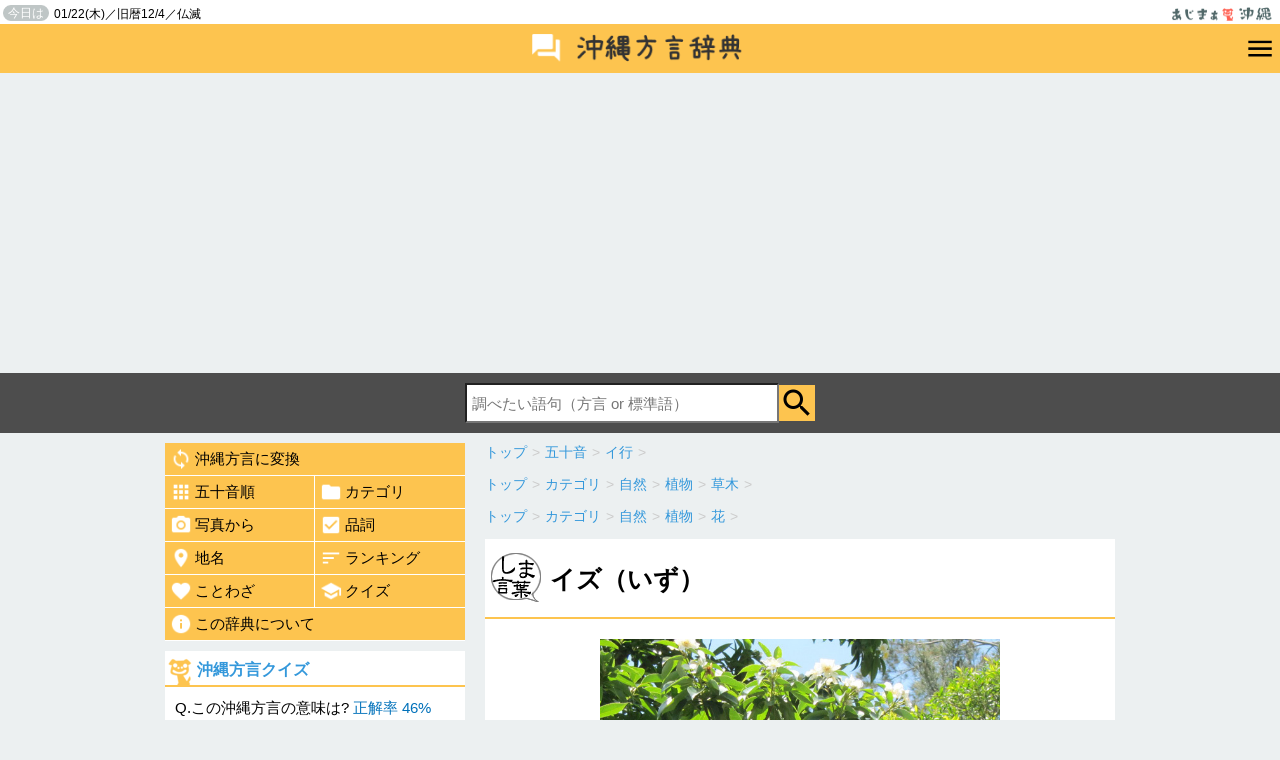

--- FILE ---
content_type: text/html; charset=UTF-8
request_url: https://hougen.ajima.jp/e1506
body_size: 5066
content:
<!DOCTYPE html>
<html itemscope="" itemtype="http://schema.org/WebPage" lang="ja">
<head>
<script async src="https://securepubads.g.doubleclick.net/tag/js/gpt.js"></script>
<script>
  window.googletag = window.googletag || {cmd: []};
  googletag.cmd.push(function() {
    googletag.defineSlot('/9176203,22763879271/1790821', [[320, 100], [320, 50]], 'div-gpt-ad-1655456034867-0').addService(googletag.pubads());
    googletag.defineSlot('/9176203,22763879271/1791580', [728, 90], 'div-gpt-ad-1655887011082-0').addService(googletag.pubads());
    googletag.pubads().enableSingleRequest();
    googletag.pubads().collapseEmptyDivs(); //空のdivを閉じる
    googletag.enableServices();
  });
</script>
<meta charset="UTF-8">
<meta http-equiv="X-UA-Compatible" content="IE=edge,chrome=1">
<meta content="width=device-width, initial-scale=1, minimum-scale=1" name="viewport">
<meta name="apple-mobile-web-app-capable" content="yes">
<link rel="icon" type="image/vnd.microsoft.icon" href="/favicon.ico">
<title>イズ（いず）とは | 沖縄方言辞典 あじまぁ</title>
<meta name="description" content="ウチナーグチ（沖縄弁）3557語の意味を紹介。イズ（いず）とは【カテゴリ】草木／花" />
<meta property="og:title" content="イズ（いず）とは | 沖縄方言辞典 あじまぁ">
<meta property="og:type" content="article">
<meta property="og:url" content="https://hougen.ajima.jp/e1506">
<meta property="og:description" content="ウチナーグチ（沖縄弁）3557語の意味を紹介。イズ（いず）とは【カテゴリ】草木／花">
<meta property="og:image" content="//hougen.ajima.jp/_img/1506.jpg" />

<meta name="twitter:site" content="@anjinji" />
<meta name="twitter:card" content="summary_large_image" />
<meta name="twitter:title" content="イズ（いず）とは | 沖縄方言辞典 あじまぁ" />
<meta name="twitter:description" content="ウチナーグチ（沖縄弁）3557語の意味を紹介。イズ（いず）とは【カテゴリ】草木／花">
<meta name="twitter:image" content="https://hougen.ajima.jp/_img/1506.jpg">
<meta name="twitter:url" content="https://hougen.ajima.jp/e1506">

<!--[if lt IE 9]>
<script async type="text/javascript" src="/js/html5.js"></script>
<script async src="//css3-mediaqueries-js.googlecode.com/svn/trunk/css3-mediaqueries.js"></script>
<![endif]-->
<script type="text/javascript" src="/js/jquery-1.9.1.min.js"></script>
<script type="text/javascript" src="/js/jquery.rcrumbs.js"></script>
<script async type="text/javascript" src="/js/common.js"></script>
<link href="/css/jquery.rcrumbs.css" async rel="stylesheet" type="text/css" media="all" />
<link href="/css/style.css" rel="stylesheet" type="text/css" media="all" />
<script>
  (function(i,s,o,g,r,a,m){i['GoogleAnalyticsObject']=r;i[r]=i[r]||function(){
  (i[r].q=i[r].q||[]).push(arguments)},i[r].l=1*new Date();a=s.createElement(o),
  m=s.getElementsByTagName(o)[0];a.async=1;a.src=g;m.parentNode.insertBefore(a,m)
  })(window,document,'script','//www.google-analytics.com/analytics.js','ga');

  ga('create', 'UA-5786253-1', 'auto');
  ga('require', 'displayfeatures');
  ga('send', 'pageview');

</script>
<script async src="https://pagead2.googlesyndication.com/pagead/js/adsbygoogle.js?client=ca-pub-5494588992512175"
     crossorigin="anonymous"></script>
</head>
<body>
<div id="fb-root"></div>
<script>(function(d, s, id) {
  var js, fjs = d.getElementsByTagName(s)[0];
  if (d.getElementById(id)) return;
  js = d.createElement(s); js.id = id;
  js.src = "//connect.facebook.net/ja_JP/sdk.js#xfbml=1&version=v2.4";
  fjs.parentNode.insertBefore(js, fjs);
}(document, 'script', 'facebook-jssdk'));</script>
<div id="header">
<header>
	<div id="top">
	<div class="pr">
	<h1><a href="http://ajima.jp/"><img src="/img/logo.png" alt="あじまぁ沖縄"></a></h1>
	<p><span>今日は</span>01/22(木)／旧暦12/4／仏滅</p>	</div>
	</div>
	<div id="hougen_header">
	<h2><a href="/"><img src="/img/logo_hougen.png" alt="沖縄方言辞典" width="240"></a></h2>
	<div id="btn_menu"><a href="javascript:void();"><img src="/img/ic_menu_black_36dp.png" alt="沖縄方言メニュー" width="30"></a><span class="nav_hide"></span></div>
	</div>
	<nav id="navigation" class="nav_hide">
	<ul>
		<li><a href="/honyaku/">沖縄方言に変換</a></li>
		<li><a href="/gojyuon/">五十音順</a></li>
		<li><a href="/category/">カテゴリ</a></li>
		<li><a href="/index_photo/">写真から</a></li>
		<li><a href="/hinshi/">品詞</a></li>
		<li><a href="/timei/">地名</a></li>
		<li><a href="/ranking/">ランキング</a></li>
		<li><a href="/kotowaza/">ことわざ</a></li>
		<li><a href="/quiz/">クイズ</a></li>
		<li><a href="/about.php">この辞典について</a></li>
	</ul>
	</nav>
	<nav id="search" class="search_hide">
	<form method="get" action="/s.php">
	<input type="text" name="q" id="q" value="" placeholder="調べたい語句（方言 or 標準語）"><input type="submit" class="btn_search" value="検索" onclick="return search_submit();">
	</form>
	</nav>
</header>
</div>
<div id="content">
	<div class="main">
					<div class="rcrumbs" id="pankuzu_gojyuon">
				<ul itemscope itemtype="http://data-vocabulary.org/Breadcrumb"><li><a href="/" itemprop="url"><span itemprop="title">トップ</span></a><span class="divider">&gt;</span></li><li itemprop="child" itemscope itemtype="http://data-vocabulary.org/Breadcrumb"><a href="/gojyuon/" itemprop="url"><span itemprop="title">五十音</span></a><span class="divider">&gt;</span></li><li itemprop="child" itemscope itemtype="http://data-vocabulary.org/Breadcrumb"><a href="/gojyuon/i/" itemprop="url"><span itemprop="title">イ行</span></a><span class="divider">&gt;</span></li></ul>			</div>
							<div class="rcrumbs" id="pankuzu0">
				<ul itemscope itemtype="http://data-vocabulary.org/Breadcrumb"><li><a href="/" itemprop="url"><span itemprop="title">トップ</span></a><span class="divider">&gt;</span></li><li itemprop="child" itemscope itemtype="http://data-vocabulary.org/Breadcrumb"><a href="/category/" itemprop="url"><span itemprop="title">カテゴリ</span></a><span class="divider">&gt;</span></li><li itemprop="child" itemscope itemtype="http://data-vocabulary.org/Breadcrumb"><a href="/category/nature/" itemprop="url"><span itemprop="title">自然</span></a><span class="divider">&gt;</span></li><li itemprop="child" itemscope itemtype="http://data-vocabulary.org/Breadcrumb"><a href="/category/nature/plant/" itemprop="url"><span itemprop="title">植物</span></a><span class="divider">&gt;</span></li><li itemprop="child" itemscope itemtype="http://data-vocabulary.org/Breadcrumb"><a href="/category/nature/plant/trees/" itemprop="url"><span itemprop="title">草木</span></a><span class="divider">&gt;</span></li></ul>			</div>
					<div class="rcrumbs" id="pankuzu1">
				<ul itemscope itemtype="http://data-vocabulary.org/Breadcrumb"><li><a href="/" itemprop="url"><span itemprop="title">トップ</span></a><span class="divider">&gt;</span></li><li itemprop="child" itemscope itemtype="http://data-vocabulary.org/Breadcrumb"><a href="/category/" itemprop="url"><span itemprop="title">カテゴリ</span></a><span class="divider">&gt;</span></li><li itemprop="child" itemscope itemtype="http://data-vocabulary.org/Breadcrumb"><a href="/category/nature/" itemprop="url"><span itemprop="title">自然</span></a><span class="divider">&gt;</span></li><li itemprop="child" itemscope itemtype="http://data-vocabulary.org/Breadcrumb"><a href="/category/nature/plant/" itemprop="url"><span itemprop="title">植物</span></a><span class="divider">&gt;</span></li><li itemprop="child" itemscope itemtype="http://data-vocabulary.org/Breadcrumb"><a href="/category/nature/plant/flower/" itemprop="url"><span itemprop="title">花</span></a><span class="divider">&gt;</span></li></ul>			</div>
						<article class="detail">
			<div class="box">
				<header class="midashi">
											<h1>イズ（いず）</h1>
					
					<p></p>
				</header>
				<p class="detail_image"><img src="//hougen.ajima.jp/_img/1506.jpg" alt="イズ" /></p>				<div class="detail_body">

					<h2 class="detail_sub">意味</h2>
					<ol start="1">
																					<li><strong>イジュ</strong></li>
																		</ol>

											<h3 class="detail_sub">解説</h3>
						<div class="kaisetsu">
							ツバキ科の常緑高木。<br />
高さは２０ｍに達する。<br />
主に庭園樹や公園樹に適している。						</div>
					
					
					

											<dl class="kanren">
							<dt>耳にする度</dt>
							<dd>
								<img src="./img/hindo2.png" alt="使用頻度2" style="width:250px;">
								<p style="padding;5px;">詳しい人は知っているかもしれないけど、沖縄でも殆ど使われない方言。</p>							</dd>
						</dl>
					
					<div style="text-align:right;padding:10PX 10px 5px 0;font-size:75%;"><a href="/inquiry.php" target="_blank">掲載内容の指摘</a></div>

											<h4 class="detail_sub">カテゴリ</h4>
						<ul class="cat"><li><a href="/category/nature/plant/trees/">草木</a></li><li><a href="/category/nature/plant/flower/">花</a></li></ul>					
											<h4 class="detail_sub">品詞</h4>
						<ul class="cat"><li><a href="/hinshi/meishi/">名詞</a><li></ul>					
											<h4 class="detail_sub">離島の方言</h4>
						<dl class="sonota">
														
															<dt>奄美方言：</dt>
								<dd>イジユ</dd>
													</dl>
						<br style="clear:both;">
					



				</div>

				<h4 class="detail_sub">同じカテゴリの沖縄方言</h4>

									<div class="pickup_category2">
						<ul class="lang_list">
							<li>
								<div class="image"><a href="/e1340">
																					<img src="//hougen.ajima.jp/_img/s/1340.jpg" alt="マミハンジャ">
																			</a></div>
								<div class="lang"><a href="/e1340">マミハンジャ</a></div>
								<div class="yaku">タイワンクズ</div>
								<div class="yaku_detail">マメ科の蔓性多年生草本。
...</div>
							</li>
						</ul>
					</div>
									<div class="pickup_category2">
						<ul class="lang_list">
							<li>
								<div class="image"><a href="/e3611">
																					<img src="//hougen.ajima.jp/_img/s/3611.jpg" alt="タブ">
																			</a></div>
								<div class="lang"><a href="/e3611">タブ</a></div>
								<div class="yaku">タブノキ</div>
								<div class="yaku_detail">クスノキ科の常緑大高木。
...</div>
							</li>
						</ul>
					</div>
									<div class="pickup_category2">
						<ul class="lang_list">
							<li>
								<div class="image"><a href="/e3825">
																					<img src="//hougen.ajima.jp/_img/s/3825.jpg" alt="ヌーパン">
																			</a></div>
								<div class="lang"><a href="/e3825">ヌーパン</a></div>
								<div class="yaku">カワラヨモギ</div>
								<div class="yaku_detail">キク科の多年草。高さは30cm...</div>
							</li>
						</ul>
					</div>
				



				<br style="clear:both;">
				<!-- xxxxxxxxxxxxxxxxxxxxxxxxxxxxxxxxxxxxxxxxxxxxxxxx-->


	</article>
</div>
	<div class="side">
	
	<nav class="gmenu">
		<ul>
			<li class="col1"><a href="/honyaku/"><img src="/img/ic_loop_white_48dp.png" alt="">沖縄方言に変換</a></li>
			<li class="col2"><a href="/gojyuon/" class="left"><img src="/img/ic_apps_white_48dp.png" alt="">五十音順</a></li>
			<li class="col2"><a href="/category/"><img src="/img/ic_folder_white_48dp.png" alt="">カテゴリ</a></li>
			<li class="col2"><a href="/index_photo/" class="left"><img src="/img/ic_camera_alt_white_48dp.png" alt="">写真から</a></li>
			<li class="col2"><a href="/hinshi/"><img src="/img/ic_check_box_white_48dp.png" alt="">品詞</a></li>
			<li class="col2"><a href="/timei/" class="left"><img src="/img/ic_location_on_white_48dp.png" alt="">地名</a></li>
			<li class="col2"><a href="/ranking/"><img src="/img/ic_sort_white_48dp.png" alt="">ランキング</a></li>
			<li class="col2"><a href="/kotowaza/" class="left"><img src="/img/ic_favorite_white_48dp.png" alt="">ことわざ</a></li>
			<li class="col2"><a href="/quiz/"><img src="/img/ic_school_white_48dp.png" alt="">クイズ</a></li>
			<li class="col1"><a href="/about.php"><img src="/img/ic_info_white_48dp.png" alt="">この辞典について</a></li>
		</ul>
	</nav>
	<script type="text/javascript">
$(function(){
	$.ajax({
		type: "GET",
		url: "/send_quiz_html.php",
		data: "",
		success: function(html){
			$("#quiz_html").html(html);
		}
	});
});
</script>
	<div id="quiz_html"><div style="padding:10px;font-size:90%;">沖縄方言クイズを読み込み中...</div></div>
			<div class="ranking">
		<h2><a href="/ranking/">今日のランキング</a></h2>
		<ol>
						<li class="rank1"><a href="/s.php?q=%E3%81%8F%E3%82%8F%E3%81%A3%E3%81%A1%E3%83%BC%E3%81%95%E3%81%B3%E3%82%89">くわっちーさびら</a></li>
						<li class="rank2"><a href="/s.php?q=%E3%82%8F%E3%81%A3%E3%81%95%E3%81%84%E3%81%B3%E3%83%BC%E3%82%93">わっさいびーん</a></li>
						<li class="rank3"><a href="/s.php?q=%E3%81%86%E3%81%9F%E3%81%84%E3%81%BF%E3%81%9D%E3%83%BC%E3%81%A1">うたいみそーち</a></li>
						<li class="rank4"><a href="/s.php?q=%E8%A1%8C%E3%81%8F">行く</a></li>
						<li class="rank5"><a href="/s.php?q=%E5%A2%93">墓</a></li>
					</ol>
	</div>
	

	<div class="box" style="background:none;">
	<a href="https://siocal.com/okinawa/" target="_blank"><img src="/img/bn_siocal.png" alt="潮カレンダー"></a>
	</div>

	<div class="box" style="background:none;">
	PR
	<p style="text-align:center;"><a href="https://syarousi.okinawa/" target="_blank">沖縄の社労士総合事務所</a></p>
</div>
		
	
	
	</div>
	
	


</div>

<script type="text/javascript">
	$(document).ready(function() {
					$("#pankuzu_gojyuon").rcrumbs();
							$("#pankuzu0").rcrumbs();
					$("#pankuzu1").rcrumbs();
					});
</script>
<div id="footer_area">
<div class="social">


<ul class="SnsArea">
	<li>
		<div class="fb-like" data-href="http://hougen.ajima.jp/e1506" data-layout="box_count" data-action="like" data-show-faces="true" data-share="false"></div>
	</li>
	<li>
		<a href="https://twitter.com/share" class="twitter-share-button" data-counturl='http://hougen.ajima.jp/e1506' data-url='https://hougen.ajima.jp/e1506' data-via="anjinji" data-lang="ja" data-count="vertical">ツイート</a>
		<script>!function(d,s,id){var js,fjs=d.getElementsByTagName(s)[0],p=/^http:/.test(d.location)?'http':'https';if(!d.getElementById(id)){js=d.createElement(s);js.id=id;js.src=p+'://platform.twitter.com/widgets.js';fjs.parentNode.insertBefore(js,fjs);}}(document, 'script', 'twitter-wjs');</script>
	</li>
	<li>
		<a data-pocket-label="pocket" data-pocket-count="vertical" class="pocket-btn" data-lang="en" data-save-url="http://hougen.ajima.jp/e1506"></a>
	</li>
	<!--
	<li>
		<span>
		<script type="text/javascript" src="//media.line.me/js/line-button.js?v=20140411" ></script>
		<script type="text/javascript">
		new media_line_me.LineButton({"pc":false,"lang":"ja","type":"e"});
		</script>
		</span>
	</li>
	-->
</ul>












</div>

<nav>
	<ul>
		<!--
		<li><a href="">サイトマップ</a></li>
		<li><a href="">運営者について</a></li>
		-->
		<li><a href="http://ajima.jp/inquiry.php" target="_blank">お問合せ</a></li>
		<li><a href="/privacy.php">プライバシーポリシー</a></li>

	</ul>
</nav>

<div id="footer">
<footer>&copy;2026 あじまぁ沖縄</footer>
</div>
</div>
<!--
<div id="pagetop" class="btn_css"><a href="#top"><img src="/img/pagetop2.png" alt="ページの先頭へ戻る" width="60"></a></div>
		-->
<script type="text/javascript">!function(d,i){if(!d.getElementById(i)){var j=d.createElement("script");j.id=i;j.src="https://widgets.getpocket.com/v1/j/btn.js?v=1";var w=d.getElementById(i);d.body.appendChild(j);}}(document,"pocket-btn-js");</script>
</body>
</html>


--- FILE ---
content_type: text/html; charset=UTF-8
request_url: https://hougen.ajima.jp/send_quiz_html.php
body_size: 484
content:
	<div class="quiz">
				<h2><a href="/quiz/">沖縄方言クイズ</a></h2>
						<p>Q.この沖縄方言の意味は? <span class="seikairitu">正解率 46%</span></p>
			<div class="quiz_hougen"><span>ウスメー</span></div>
			<form action="/quiz/" method="post" name="quizform">
			<ul class="answer_list">
						<li>
			<input type="radio" name="a" id="a1284" value="1284" />
			<label for="a1284" class="radio">
			クワズイモ</label>
			<input type="hidden" name="q_list[]" value="クワズイモ" />
			<input type="hidden" name="q_list_id[]" value="1284" />
			</li>
						<li>
			<input type="radio" name="a" id="a1258" value="1258" />
			<label for="a1258" class="radio">
			カラスザンショウ</label>
			<input type="hidden" name="q_list[]" value="カラスザンショウ" />
			<input type="hidden" name="q_list_id[]" value="1258" />
			</li>
						<li>
			<input type="radio" name="a" id="a1002" value="1002" />
			<label for="a1002" class="radio">
			お爺ちゃん　おじいちゃん</label>
			<input type="hidden" name="q_list[]" value="お爺ちゃん　おじいちゃん" />
			<input type="hidden" name="q_list_id[]" value="1002" />
			</li>
						<li>
			<input type="radio" name="a" id="a213" value="213" />
			<label for="a213" class="radio">
			手を合わせる</label>
			<input type="hidden" name="q_list[]" value="手を合わせる" />
			<input type="hidden" name="q_list_id[]" value="213" />
			</li>
						</ul>
			<input type="submit" name="" class="btn_ans" value="解答する" onclick="return quiz_answer_check();">
			<input type="hidden" name="a_id" value="1002" />
			<input type="hidden" name="a_title" value="ウスメー" />
			</form>
	</div>


--- FILE ---
content_type: text/html; charset=utf-8
request_url: https://www.google.com/recaptcha/api2/aframe
body_size: 266
content:
<!DOCTYPE HTML><html><head><meta http-equiv="content-type" content="text/html; charset=UTF-8"></head><body><script nonce="I4Y3i0cx08_QiIfbeB4hwA">/** Anti-fraud and anti-abuse applications only. See google.com/recaptcha */ try{var clients={'sodar':'https://pagead2.googlesyndication.com/pagead/sodar?'};window.addEventListener("message",function(a){try{if(a.source===window.parent){var b=JSON.parse(a.data);var c=clients[b['id']];if(c){var d=document.createElement('img');d.src=c+b['params']+'&rc='+(localStorage.getItem("rc::a")?sessionStorage.getItem("rc::b"):"");window.document.body.appendChild(d);sessionStorage.setItem("rc::e",parseInt(sessionStorage.getItem("rc::e")||0)+1);localStorage.setItem("rc::h",'1769012156528');}}}catch(b){}});window.parent.postMessage("_grecaptcha_ready", "*");}catch(b){}</script></body></html>